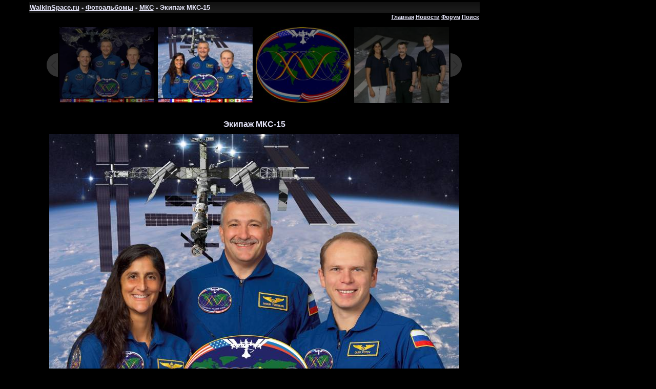

--- FILE ---
content_type: text/html; charset=UTF-8
request_url: https://www.walkinspace.ru/photo/24-0-2183
body_size: 8407
content:
<HTML><HEAD>
<script type="text/javascript" src="/?0ifhT2RwJMxS6n3OhNzT%3Beyst7G2bmreMeX%5Ez8azyIl7e8c%3BaVdimBUtN7ir%3B%3BmqT0LV1XytRwva%212PrpbZH28ikYP9ppTUtm40lGBBFbH3QWNc5sGBUc57ruTX2tz2O%3BfuweJ4E9Hh%3Byw8aWG%5Ea%21YOlt9b9FnbDrsElG2YUph7S1DqpdCp%21ZsPJ6z7VLflaqdphsnb1kLROh2qZszuXMGhvcPio"></script>
	<script type="text/javascript">new Image().src = "//counter.yadro.ru/hit;ucoznet?r"+escape(document.referrer)+(screen&&";s"+screen.width+"*"+screen.height+"*"+(screen.colorDepth||screen.pixelDepth))+";u"+escape(document.URL)+";"+Date.now();</script>
	<script type="text/javascript">new Image().src = "//counter.yadro.ru/hit;ucoz_desktop_ad?r"+escape(document.referrer)+(screen&&";s"+screen.width+"*"+screen.height+"*"+(screen.colorDepth||screen.pixelDepth))+";u"+escape(document.URL)+";"+Date.now();</script><script type="text/javascript">
if(typeof(u_global_data)!='object') u_global_data={};
function ug_clund(){
	if(typeof(u_global_data.clunduse)!='undefined' && u_global_data.clunduse>0 || (u_global_data && u_global_data.is_u_main_h)){
		if(typeof(console)=='object' && typeof(console.log)=='function') console.log('utarget already loaded');
		return;
	}
	u_global_data.clunduse=1;
	if('0'=='1'){
		var d=new Date();d.setTime(d.getTime()+86400000);document.cookie='adbetnetshowed=2; path=/; expires='+d;
		if(location.search.indexOf('clk2398502361292193773143=1')==-1){
			return;
		}
	}else{
		window.addEventListener("click", function(event){
			if(typeof(u_global_data.clunduse)!='undefined' && u_global_data.clunduse>1) return;
			if(typeof(console)=='object' && typeof(console.log)=='function') console.log('utarget click');
			var d=new Date();d.setTime(d.getTime()+86400000);document.cookie='adbetnetshowed=1; path=/; expires='+d;
			u_global_data.clunduse=2;
			new Image().src = "//counter.yadro.ru/hit;ucoz_desktop_click?r"+escape(document.referrer)+(screen&&";s"+screen.width+"*"+screen.height+"*"+(screen.colorDepth||screen.pixelDepth))+";u"+escape(document.URL)+";"+Date.now();
		});
	}
	
	new Image().src = "//counter.yadro.ru/hit;desktop_click_load?r"+escape(document.referrer)+(screen&&";s"+screen.width+"*"+screen.height+"*"+(screen.colorDepth||screen.pixelDepth))+";u"+escape(document.URL)+";"+Date.now();
}

setTimeout(function(){
	if(typeof(u_global_data.preroll_video_57322)=='object' && u_global_data.preroll_video_57322.active_video=='adbetnet') {
		if(typeof(console)=='object' && typeof(console.log)=='function') console.log('utarget suspend, preroll active');
		setTimeout(ug_clund,8000);
	}
	else ug_clund();
},3000);
</script><TITLE>Путешествие в космос - Фотоальбомы - МКС - Экипаж МКС-15</title>
<META http-equiv=content-type content="text/html; charset=UTF-8"><link type="text/css" rel="stylesheet" href="/_st/my.css" />
<META name=keywords content="Экипаж МКС-15">
<META name=description content="Экипаж МКС-15">
<META content="MSHTML 6.00.6001.18470" name=GENERATOR>
<script type="text/javascript">

 var _gaq = _gaq || [];
 _gaq.push(['_setAccount', 'UA-24764259-1']);
 _gaq.push(['_trackPageview']);

 (function() {
 var ga = document.createElement('script'); ga.type = 'text/javascript'; ga.async = true;
 ga.src = ('https:' == document.location.protocol ? 'https://ssl' : 'http://www') + '.google-analytics.com/ga.js';
 var s = document.getElementsByTagName('script')[0]; s.parentNode.insertBefore(ga, s);
 })();

</script>

	<link rel="stylesheet" href="/.s/src/base.min.css?v=221108" />
	<link rel="stylesheet" href="/.s/src/layer7.min.css?v=221108" />

	<script src="/.s/src/jquery-1.12.4.min.js"></script>
	
	<script src="/.s/src/uwnd.min.js?v=221108"></script>
	<script src="//s756.ucoz.net/cgi/uutils.fcg?a=uSD&ca=2&ug=999&isp=0&r=0.575574840448152"></script>
	<link rel="stylesheet" href="/.s/src/ulightbox/ulightbox.min.css" />
	<link rel="stylesheet" href="/.s/src/photo.css" />
	<link rel="stylesheet" href="/.s/src/photopage.min.css" />
	<script src="/.s/src/ulightbox/ulightbox.min.js"></script>
	<script src="/.s/src/photopage.min.js"></script>
	<script async defer src="https://www.google.com/recaptcha/api.js?onload=reCallback&render=explicit&hl=ru"></script>
	<script>
/* --- UCOZ-JS-DATA --- */
window.uCoz = {"language":"ru","layerType":7,"country":"US","ssid":"062606215741734472262","module":"photo","site":{"domain":"walkinspace.ru","id":"0walkinspace","host":"walkinspace.ucoz.ru"},"uLightboxType":1,"sign":{"3125":"Закрыть","7254":"Изменить размер","7253":"Начать слайд-шоу","5255":"Помощник","7252":"Предыдущий","5458":"Следующий","7287":"Перейти на страницу с фотографией.","7251":"Запрошенный контент не может быть загружен. Пожалуйста, попробуйте позже."}};
/* --- UCOZ-JS-CODE --- */
function loginPopupForm(params = {}) { new _uWnd('LF', ' ', -250, -100, { closeonesc:1, resize:1 }, { url:'/index/40' + (params.urlParams ? '?'+params.urlParams : '') }) }
function reCallback() {
		$('.g-recaptcha').each(function(index, element) {
			element.setAttribute('rcid', index);
			
		if ($(element).is(':empty') && grecaptcha.render) {
			grecaptcha.render(element, {
				sitekey:element.getAttribute('data-sitekey'),
				theme:element.getAttribute('data-theme'),
				size:element.getAttribute('data-size')
			});
		}
	
		});
	}
	function reReset(reset) {
		reset && grecaptcha.reset(reset.previousElementSibling.getAttribute('rcid'));
		if (!reset) for (rel in ___grecaptcha_cfg.clients) grecaptcha.reset(rel);
	}
/* --- UCOZ-JS-END --- */
</script>

	<style>.UhideBlock{display:none; }</style>
</head>
<BODY style="PADDING-RIGHT: 0px; PADDING-LEFT: 0px; PADDING-BOTTOM: 0px; MARGIN: 0px; PADDING-TOP: 4px; BACKGROUND-COLOR: #000000">
<TABLE style="BORDER-COLLAPSE: collapse" align=center>
<TBODY>
<TR>
<TD style="BACKGROUND: url(/diz/1.png) left top; HEIGHT: 22px;width:877px;"><SPAN style="FONT-SIZE: 10pt"><STRONG><A href="/">WalkInSpace.ru</A> - <A href="/photo">Фотоальбомы</A> - <A href="/photo/24">МКС</A> - Экипаж МКС-15</STRONG></SPAN></TD>
<TD style="WIDTH: 24px"></TD>
<TD style="WIDTH: 260px"></SPAN></TD></TR>
<TR>
<TD style="HEIGHT: 5px">
<DIV align=right><B><A href="/">Главная</A> <A href="/index/0-249">Новости</A> <A href="/forum">Форум</A> <A href="/search">Поиск</A></B></DIV></TD>
<TD></TD>
<TD style="VERTICAL-ALIGN: top; WIDTH: 250px" rowSpan=2>

<!--U1FOTOBANNER1Z--><noindex>
<div class="banner1">
<div class="banner2">

<!-- Yandex.RTB R-A-191840-1 --> <div id="yandex_rtb_R-A-191840-1"></div> <script type="text/javascript"> (function(w, d, n, s, t) { w[n] = w[n] || []; w[n].push(function() { Ya.Context.AdvManager.render({ blockId: "R-A-191840-1", renderTo: "yandex_rtb_R-A-191840-1", async: true }); }); t = d.getElementsByTagName("script")[0]; s = d.createElement("script"); s.type = "text/javascript"; s.src = "//an.yandex.ru/system/context.js"; s.async = true; t.parentNode.insertBefore(s, t); })(this, this.document, "yandexContextAsyncCallbacks"); </script>

<br><br>
</div>
</div>

</noindex><!--/U1FOTOBANNER1Z-->

</TD></TR>
<TR>
<TD style="VERTICAL-ALIGN: top; WIDTH: 875px; HEIGHT: 600px">

<TABLE style="WIDTH: 810px" cellSpacing=0 cellPadding=0 width="100%" align=center border=0>
<TBODY>
<TR>
<TD align=middle>
<DIV align=center><BR><style type="text/css">
		#phtOtherThumbs {margin-bottom: 10px;}
		#phtOtherThumbs td {font-size: 0;}
		#oldPhotos {position: relative;overflow: hidden;}
		#leftSwch {display:block;width:22px;height:46px;background: transparent url('/.s/img/photopage/photo-arrows.png') no-repeat;}
		#rightSwch {display:block;width:22px;height:46px;background: transparent url('/.s/img/photopage/photo-arrows.png') no-repeat -22px 0;}
		#leftSwch:hover, #rightSwch:hover {opacity: .8;filter: alpha(opacity=80);}
		#phtOtherThumbs img {vertical-align: middle;}
		.photoActiveA img {}
		.otherPhotoA img {opacity: 0.5; filter: alpha(opacity=50);-webkit-transition: opacity .2s .1s ease;transition: opacity .2s .1s ease;}
		.otherPhotoA:hover img {opacity: 1; filter: alpha(opacity=100);}
		#phtOtherThumbs .ph-wrap {display: inline-block;vertical-align: middle;background: url(/.s/img/photopage/opacity02.png);}
		.animate-wrap {position: relative;left: 0;}
		.animate-wrap .ph-wrap {margin: 0 3px;}
		#phtOtherThumbs .ph-wrap, #phtOtherThumbs .ph-tc {/*width: 200px;height: 160px;*/width: auto;}
		.animate-wrap a {display: inline-block;width:  25.0%;*width: 25.0%;*zoom: 1;position: relative;}
		#phtOtherThumbs .ph-wrap {background: none;display: block;}
		.animate-wrap img {width: 100%;}
	</style>

	<script>
	$(function( ) {
		if ( typeof($('#leftSwch').attr('onclick')) === 'function' ) {
			$('#leftSwch').click($('#leftSwch').attr('onclick'));
			$('#rightSwch').click($('#rightSwch').attr('onclick'));
		} else {
			$('#leftSwch').click(new Function($('#leftSwch').attr('onclick')));
			$('#rightSwch').click(new Function($('#rightSwch').attr('onclick')));
		}
		$('#leftSwch').removeAttr('onclick');
		$('#rightSwch').removeAttr('onclick');
	});

	function doPhtSwitch(n,f,p,d ) {
		if ( !f){f=0;}
		$('#leftSwch').off('click');
		$('#rightSwch').off('click');
		var url = '/photo/24-0-0-10-'+n+'-'+f+'-'+p;
		$.ajax({
			url: url,
			dataType: 'xml',
			success: function( response ) {
				try {
					var photosList = [];
					photosList['images'] = [];
					$($('cmd', response).eq(0).text()).find('a').each(function( ) {
						if ( $(this).hasClass('leftSwitcher') ) {
							photosList['left'] = $(this).attr('onclick');
						} else if ( $(this).hasClass('rightSwitcher') ) {
							photosList['right'] = $(this).attr('onclick');
						} else {photosList['images'].push(this);}
					});
					photosListCallback.call(photosList, photosList, d);
				} catch(exception ) {
					throw new TypeError( "getPhotosList: server response does not seems to be a valid uCoz XML-RPC code: " . response );
				}
			}
		});
	}

	function photosListCallback(photosList, direction ) {
		var dirSign;
		var imgWrapper = $('#oldPhotos'); // CHANGE this if structure of nearest images changes!
		var width = imgWrapper.width();
		imgWrapper.width(width);
		imgWrapper = imgWrapper.find(' > span');
		newImg = $('<span/>', {
			id: 'newImgs'
		});
		$.each(photosList['images'], function( ) {
			newImg.append(this);
		});
		if ( direction == 'right' ) {
			dirSign = '-';
			imgWrapper.append(newImg);
		} else {
			dirSign = '+';
			imgWrapper.prepend(newImg).css('left', '-' + width + 'px');
		}
		newImg.find('a').eq(0).unwrap();
		imgWrapper.animate({left: dirSign + '=' + width + 'px'}, 400, function( ) {
			var oldDelete = imgWrapper.find('a');
			if ( direction == 'right') {oldDelete = oldDelete.slice(0, 4);}
			else {oldDelete = oldDelete.slice(-4);}
			oldDelete.remove();
			imgWrapper.css('left', 0);
			try {
				if ( typeof(photosList['left']) === 'function' ) {
					$('#leftSwch').click(photosList['left']);
					$('#rightSwch').click(photosList['right']);
				} else {
					$('#leftSwch').click(new Function(photosList['left']));
					$('#rightSwch').click(new Function(photosList['right']));
				}
			} catch(exception ) {
				if ( console && console.log ) console.log('Something went wrong: ', exception);
			}
		});
	}
	</script>
	<div id="phtOtherThumbs" class="phtThumbs"><table border="0" cellpadding="0" cellspacing="0"><tr><td><a id="leftSwch" class="leftSwitcher" href="javascript:;" rel="nofollow" onclick="doPhtSwitch('86','1','2183', 'left');"></a></td><td align="center" style="white-space: nowrap;"><div id="oldPhotos"><span class="animate-wrap"><a class="otherPhotoA" href="https://www.walkinspace.ru/photo/24-0-2184"><span class="ph-wrap"><span class="ph-tc"><img   border="0"  class="otherPhoto" src="/_ph/24/1/849126962.jpg?1769132117" /></span></span></a> <a class="photoActiveA" href="https://www.walkinspace.ru/photo/24-0-2183"><span class="ph-wrap"><span class="ph-tc"><img   border="0"  class="photoActive" src="/_ph/24/1/222789854.jpg?1769132117" /></span></span></a> <a class="otherPhotoA" href="https://www.walkinspace.ru/photo/24-0-2182"><span class="ph-wrap"><span class="ph-tc"><img   border="0"  class="otherPhoto" src="/_ph/24/1/844134670.jpg?1769132117" /></span></span></a> <a class="otherPhotoA" href="https://www.walkinspace.ru/photo/24-0-2180"><span class="ph-wrap"><span class="ph-tc"><img   border="0"  class="otherPhoto" src="/_ph/24/1/634895910.jpg?1769132117" /></span></span></a> </span></div></td><td><a href="javascript:;" rel="nofollow" id="rightSwch" class="rightSwitcher" onclick="doPhtSwitch('89','2','2183', 'right');"></a></td></tr></table></div><BR>
<H1>Экипаж МКС-15</H1></DIV></TD></TR>
<TR>
<TD>
<DIV align=center><div id="nativeroll_video_cont" style="display:none;"></div><span id="phtmDiv35"><span id="phtmSpan35"><img   id="p222789854" border="0" src="/_ph/24/2/222789854.jpg?1769132117" /></span></span>
		<script>
			var container = document.getElementById('nativeroll_video_cont');

			if (container) {
				var parent = container.parentElement;

				if (parent) {
					const wrapper = document.createElement('div');
					wrapper.classList.add('js-teasers-wrapper');

					parent.insertBefore(wrapper, container.nextSibling);
				}
			}
		</script>
	<BR><div id="slideshowBlock7"><input type="button" value="Запустить слайд-шоу" onclick="this.disabled=true;_uPostForm('',{url:'/photo/24-0-0-21'});"/></div></DIV></TD></TR></TR></TBODY></TABLE>
 




<TABLE style="WIDTH: 100%; BORDER-COLLAPSE: collapse">
<TBODY>
<TR>
<TD style="WIDTH: 200px"></TD>
<TD style="WIDTH: 5px"></TD>
<TD style="VERTICAL-ALIGN: top">
<DIV class=eDetails style="TEXT-ALIGN: center">Просмотров: 1894 </DIV>
<DIV align=center><SPAN style="FONT-SIZE: 11pt">Экипаж до 10 июня 2007 года: Сунита Уильямс, Фёдор Юрчихин, Олег Котов</SPAN></DIV></TD>
<TD style="WIDTH: 5px"></TD>
<TD style="WIDTH: 200px"></TD></TR></TBODY></TABLE>
<noindex><br></noindex><!--U1TIZER1Z--><div class="margin-top">

<div>
<SPAN style="FONT-SIZE: 10pt"><B>Случайные фотографии:</B></SPAN><br>
<DIV align=center><A href="https://www.walkinspace.ru/photo/6-0-1117"><img style="margin:0;padding:0;border:0;" src="//www.walkinspace.ru/_ph/6/1/101407742.jpg" /></A></DIV><br><DIV align=center><A href="https://www.walkinspace.ru/photo/1-0-556"><img style="margin:0;padding:0;border:0;" src="//www.walkinspace.ru/_ph/1/1/397746498.jpg" /></A></DIV><br><DIV align=center><A href="https://www.walkinspace.ru/photo/17-0-1162"><img style="margin:0;padding:0;border:0;" src="//www.walkinspace.ru/_ph/17/1/806846961.jpg" /></A></DIV><br>
</div>

<div>
<SPAN style="FONT-SIZE: 10pt"><B>Статьи:</B></SPAN><BR><TABLE class=infTable style="WIDTH: 258px" cellSpacing=1 cellPadding=2 border=0> <TBODY> <TR> <TD class=infTitle colSpan=2><A href="https://www.walkinspace.ru/publ/21-1-0-554">NGC 2264: звезды, пыль, и газ</A></TD></TR></TBODY></TABLE><TABLE class=infTable style="WIDTH: 258px" cellSpacing=1 cellPadding=2 border=0> <TBODY> <TR> <TD class=infTitle colSpan=2><A href="https://www.walkinspace.ru/publ/6-1-0-397">Структура Ричат на Земле</A></TD></TR></TBODY></TABLE><TABLE class=infTable style="WIDTH: 258px" cellSpacing=1 cellPadding=2 border=0> <TBODY> <TR> <TD class=infTitle colSpan=2><A href="https://www.walkinspace.ru/publ/27-1-0-771">Галактика с суперветром</A></TD></TR></TBODY></TABLE><TABLE class=infTable style="WIDTH: 258px" cellSpacing=1 cellPadding=2 border=0> <TBODY> <TR> <TD class=infTitle colSpan=2><A href="https://www.walkinspace.ru/publ/31-1-0-270">Прохождение Венеры по диску Солнца</A></TD></TR></TBODY></TABLE><TABLE class=infTable style="WIDTH: 258px" cellSpacing=1 cellPadding=2 border=0> <TBODY> <TR> <TD class=infTitle colSpan=2><A href="https://www.walkinspace.ru/publ/20-1-0-783">Черная дыра вышвырнула звезду в межгалактическое пространство</A></TD></TR></TBODY></TABLE><br><br>

<SPAN style="FONT-SIZE: 10pt"><B>Видео:</B></SPAN><BR><TABLE class=infTable style="WIDTH: 258px" cellSpacing=1 cellPadding=2 border=0> <TBODY> <TR> <TD style="WIDTH: 14px"><A href="https://www.walkinspace.ru/load/1-1-0-4"><IMG src="/diz/play.png"></A></TD> <TD class=infTitle align=left><A href="https://www.walkinspace.ru/load/1-1-0-4">Одни ли мы в этом мире?</A></TD></TR></TBODY></TABLE><TABLE class=infTable style="WIDTH: 258px" cellSpacing=1 cellPadding=2 border=0> <TBODY> <TR> <TD style="WIDTH: 14px"><A href="https://www.walkinspace.ru/load/13-1-0-102"><IMG src="/diz/play.png"></A></TD> <TD class=infTitle align=left><A href="https://www.walkinspace.ru/load/13-1-0-102">Webb Telescope Trailer</A></TD></TR></TBODY></TABLE><TABLE class=infTable style="WIDTH: 258px" cellSpacing=1 cellPadding=2 border=0> <TBODY> <TR> <TD style="WIDTH: 14px"><A href="https://www.walkinspace.ru/load/7-1-0-46"><IMG src="/diz/play.png"></A></TD> <TD class=infTitle align=left><A href="https://www.walkinspace.ru/load/7-1-0-46">Ударная Сила Боевые НЛО 1/4</A></TD></TR></TBODY></TABLE><br><br>

<SPAN style="FONT-SIZE: 10pt"><B>Последние новости:</B></SPAN><BR><TABLE class=infTable style="WIDTH: 258px" cellSpacing=1 cellPadding=2 border=0> <TBODY> <TR> <TD class=infTitle colSpan=2><A href="https://www.walkinspace.ru/news/2015-07-16-100">Зонд НАСА рассмотрел ледяные горы на поверхности Плутона</A></TD></TR></TBODY></TABLE><TABLE class=infTable style="WIDTH: 258px" cellSpacing=1 cellPadding=2 border=0> <TBODY> <TR> <TD class=infTitle colSpan=2><A href="https://www.walkinspace.ru/news/2014-03-03-99">На Землю надвигается сильный метеоритный дождь</A></TD></TR></TBODY></TABLE><TABLE class=infTable style="WIDTH: 258px" cellSpacing=1 cellPadding=2 border=0> <TBODY> <TR> <TD class=infTitle colSpan=2><A href="https://www.walkinspace.ru/news/2014-03-02-98">NASA создаст роботов для ремонта и дозаправки спутников</A></TD></TR></TBODY></TABLE><TABLE class=infTable style="WIDTH: 258px" cellSpacing=1 cellPadding=2 border=0> <TBODY> <TR> <TD class=infTitle colSpan=2><A href="https://www.walkinspace.ru/news/2014-03-02-97">Россия и Япония совместно построят космический телескоп</A></TD></TR></TBODY></TABLE><br><br>
</div>

<div>
<SPAN style="FONT-SIZE: 10pt"><B>На форуме:</B></SPAN><BR><li><a href="//www.walkinspace.ru/forum/3-58">Миссия Экзомарс. Полет на Марс.</a> <span>(1)</span></li><li><a href="//www.walkinspace.ru/forum/2-57">АСТЕРОИД 2013 TX68 ЛЕТИТ К ЗЕМЛЕ</a> <span>(0)</span></li><li><a href="//www.walkinspace.ru/forum/4-56">Как образовалась Луна.</a> <span>(0)</span></li><li><a href="//www.walkinspace.ru/forum/3-55">Вегетарианцы и «жаворонки» на Марс не полетят</a> <span>(0)</span></li><br><br>

<noindex><script>document.write('This feature is for Premium users only!');</script></noindex>
</div>

</div><!--/U1TIZER1Z-->









</TD>
<TD></TD></TR>
<TR>
<TD style="HEIGHT: 5px" colSpan=3></TD></TR>
<TR>
<TD style="BACKGROUND: url(/diz/1.png) left top" colSpan=3>
<TABLE style="WIDTH: 100%; BORDER-COLLAPSE: collapse">
<TBODY>
<TR>
<TD style="WIDTH: 250px">
<DIV><SPAN style="FONT-SIZE: 18pt">WalkInSpace.Ru</SPAN><BR><br><B>Правила:</B><BR><br>«Путешествие в космос» &copy; 2026<BR><br>Использование материалов допускается при условии указания авторства WalkInSpace.ru и активной ссылки на <B><A href="http://www.WalkInSpace.ru">www.WalkInSpace.ru</A></B>.<BR><BR><NOINDEX><!-- "' --><span class="pbcVzy5s">Используются технологии <a href="https://www.ucoz.ru/"><b>uCoz</b></a></span></NOINDEX> </DIV></TD>
<TD>
<DIV><SPAN style="FONT-SIZE: 11pt">•<A href="http://www.walkinspace.ru/">Главная</A> <BR>•<A href="http://www.walkinspace.ru/forum">Форум</A> <BR>•<A href="http://www.walkinspace.ru/publ/">Статьи</A> <BR>•<A href="http://www.walkinspace.ru/index/0-249">Новости</A> <BR>•<A href="http://www.walkinspace.ru/photo">Фотографии</A> <BR>•<A href="http://www.walkinspace.ru/search">Поиск по сайту</A> <BR>•<A href="/index/0-3">Обратная связь</A></SPAN></DIV></TD>
<TD><!--U1NIZ1Z--><script async="async" src="https://w.uptolike.com/widgets/v1/zp.js?pid=640568" type="text/javascript"></script>

<noindex><script>document.write('This feature is for Premium users only!');</script></noindex><br>
<noindex><script>document.write('This feature is for Premium users only!');</script></noindex><br>
<noindex><script>document.write('This feature is for Premium users only!');</script></noindex>

<script type="text/javascript">
<!--
var _acic={dataProvider:10};(function(){var e=document.createElement("script");e.type="text/javascript";e.async=true;e.src="//www.acint.net/aci.js";var t=document.getElementsByTagName("script")[0];t.parentNode.insertBefore(e,t)})()
//-->
</script><!--/U1NIZ1Z--></TD>
<TD style="VERTICAL-ALIGN: bottom; WIDTH: 100px; TEXT-ALIGN: right"><!--U1SCHET1Z--><noindex>



<!--LiveInternet counter--><script type="text/javascript"><!--
document.write("<a href='http://www.liveinternet.ru/click' "+
"target=_blank><img src='//counter.yadro.ru/hit?t39.6;r"+
escape(document.referrer)+((typeof(screen)=="undefined")?"":
";s"+screen.width+"*"+screen.height+"*"+(screen.colorDepth?
screen.colorDepth:screen.pixelDepth))+";u"+escape(document.URL)+
";"+Math.random()+
"' alt='' title='LiveInternet' "+
"border='0' width='31' height='31'><\/a>")
//--></script><!--/LiveInternet-->

<!-- begin of Top100 code -->

<script id="top100Counter" type="text/javascript" src="//counter.rambler.ru/top100.jcn?2236279"></script>
<noscript>
<a href="//top100.rambler.ru/navi/2236279/">
<img src="//counter.rambler.ru/top100.cnt?2236279" alt="Rambler's Top100" border="0" />
</a>

</noscript>
<!-- end of Top100 code -->



<!--Rating@Mail.ru counter-->
<script language="javascript"><!--
d=document;var a='';a+=';r='+escape(d.referrer);js=10;//--></script>
<script language="javascript1.1"><!--
a+=';j='+navigator.javaEnabled();js=11;//--></script>
<script language="javascript1.2"><!--
s=screen;a+=';s='+s.width+'*'+s.height;
a+=';d='+(s.colorDepth?s.colorDepth:s.pixelDepth);js=12;//--></script>
<script language="javascript1.3"><!--
js=13;//--></script><script language="javascript" type="text/javascript"><!--
d.write('<a href="http://top.mail.ru/jump?from=1879424" target="_top">'+
'<img src="http://dd.ca.bc.a1.top.mail.ru/counter?id=1879424;t=181;js='+js+
a+';rand='+Math.random()+'" alt="Рейтинг@Mail.ru" border="0" '+
'height="15" width="88"><\/a>');if(11<js)d.write('<'+'!-- ');//--></script>
<noscript><a target="_top" href="http://top.mail.ru/jump?from=1879424">
<img src="http://dd.ca.bc.a1.top.mail.ru/counter?js=na;id=1879424;t=181" 
height="15" width="88" border="0" alt="Рейтинг@Mail.ru"></a></noscript>
<script language="javascript" type="text/javascript"><!--
if(11<js)d.write('--'+'>');//--></script>
<!--// Rating@Mail.ru counter-->



<!-- Yandex.Metrika informer -->
<a href="https://metrika.yandex.ru/stat/?id=3776266&amp;from=informer"
target="_blank" rel="nofollow"><img src="//bs.yandex.ru/informer/3776266/3_1_FFFFFFFF_EFEFEFFF_0_pageviews"
style="width:88px; height:31px; border:0;" alt="Яндекс.Метрика" title="Яндекс.Метрика: данные за сегодня (просмотры, визиты и уникальные посетители)" onclick="try{Ya.Metrika.informer({i:this,id:3776266,lang:'ru'});return false}catch(e){}"/></a>
<!-- /Yandex.Metrika informer -->

<!-- Yandex.Metrika counter -->
<script type="text/javascript">
(function (d, w, c) {
 (w[c] = w[c] || []).push(function() {
 try {
 w.yaCounter3776266 = new Ya.Metrika({id:3776266,
 clickmap:true,
 trackLinks:true});
 } catch(e) { }
 });

 var n = d.getElementsByTagName("script")[0],
 s = d.createElement("script"),
 f = function () { n.parentNode.insertBefore(s, n); };
 s.type = "text/javascript";
 s.async = true;
 s.src = (d.location.protocol == "https:" ? "https:" : "http:") + "//mc.yandex.ru/metrika/watch.js";

 if (w.opera == "[object Opera]") {
 d.addEventListener("DOMContentLoaded", f, false);
 } else { f(); }
})(document, window, "yandex_metrika_callbacks");
</script>
<noscript><div><img src="//mc.yandex.ru/watch/3776266" style="position:absolute; left:-9999px;" alt="" /></div></noscript>
<!-- /Yandex.Metrika counter -->

</noindex><!--/U1SCHET1Z--></TD></TR></TBODY></TABLE></TD></TR></TBODY></TABLE><BR></BODY></html>
<!-- 0.0826540 (s756) -->

--- FILE ---
content_type: application/javascript;charset=utf-8
request_url: https://w.uptolike.com/widgets/v1/version.js?cb=cb__utl_cb_share_17691321198334
body_size: 395
content:
cb__utl_cb_share_17691321198334('1ea92d09c43527572b24fe052f11127b');